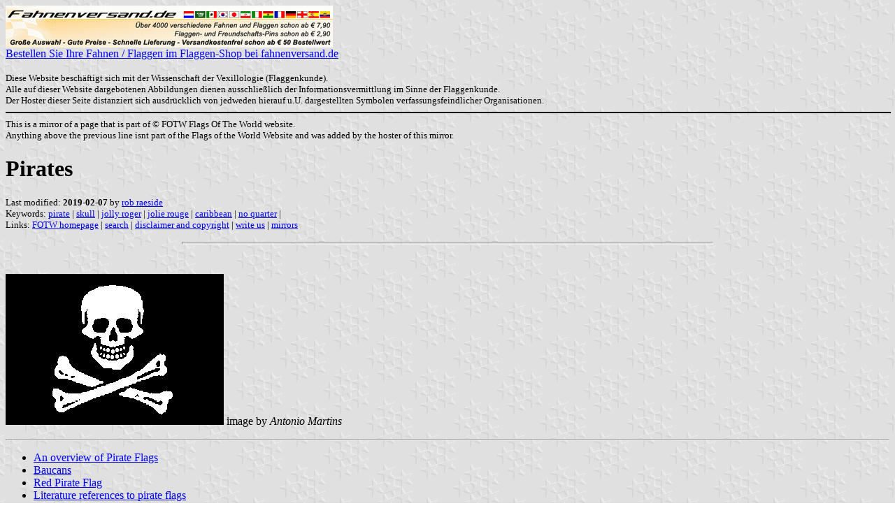

--- FILE ---
content_type: text/html; charset=ISO-8859-1
request_url: https://www.fahnenversand.de/fotw/flags/pirates.html
body_size: 11694
content:
<HTML>
<HEAD>
<TITLE>Pirates - Fahnen Flaggen Fahne Flagge Flaggenshop Fahnenshop kaufen bestellen</TITLE>
<SUBTITLE >
<EDITOR rra>
<ABSTRACT >
<KEYWORDS pirate,skull,jolly roger,jolie rouge,caribbean,no quarter,>
<meta name="viewport" content="width=device-width, initial-scale=1.0">
</head>
<BODY background="../images/fotwbckg.gif">
<A HREF="/" alt="Fahnen und Flaggen, Fahne kaufen, Flagge bestellen, Fahne bestellen, Flagge kaufen, Flaggenshop, Fahnenversand" title="Fahnen Flaggen Fahne kaufen Flagge bestellen Fahnenshop Flaggenshop Flaggenversand"><IMG SRC="/images/banner/details_fahnenversand.de.gif" style="width: 100%; max-width: 468px; aspect-ratio: 468 / 60;" BORDER=0 VALIGN=CENTER>
<BR>Bestellen Sie Ihre Fahnen / Flaggen im Flaggen-Shop bei fahnenversand.de</A><BR><br><FONT SIZE=2>Diese Website beschäftigt sich mit der Wissenschaft der Vexillologie (Flaggenkunde).<br>
Alle auf dieser Website dargebotenen Abbildungen dienen ausschließlich der Informationsvermittlung im Sinne der Flaggenkunde.<br>
Der Hoster dieser Seite distanziert sich ausdrücklich von jedweden hierauf u.U. dargestellten Symbolen verfassungsfeindlicher Organisationen.<br></FONT>

<hr width="100%" color="black"><sup size="-2">This is a mirror of a page that is part of &copy; FOTW Flags Of The World website.<br>Anything above the previous line isnt part of the Flags of the World Website and was added by the hoster of this mirror.</sup><br>
<H1>Pirates</H1>
<H2></H2>
<P><FONT SIZE=-1>Last modified: <B>2019-02-07</B> by <A HREF="mailme.html">rob raeside</A>
<BR>
Keywords: <A HREF="keywordp.html#pirate">pirate</A> | <A HREF="keywords.html#skull">skull</A> | <A HREF="keywordj.html#jolly roger">jolly roger</A> | <A HREF="keywordj.html#jolie rouge">jolie rouge</A> | <A HREF="keywordc.html#caribbean">caribbean</A> | <A HREF="keywordn.html#no quarter">no quarter</A> | <BR>
Links: <A HREF="index.html">FOTW homepage</A> |
<A HREF="search.html">search</A> | 
<A HREF="disclaim.html">disclaimer and copyright</A> | 
<A HREF="mailme.html">write us</A> | 
<A HREF="mirror.html">mirrors</A>
</FONT><br><HR SIZE=4 ALIGN=CENTER WIDTH=60%><br>
<!--CUT ABOVE-->




<p><a href="../images/p/pir_eeng.gif">
<img src="../images/p/pir_eeng.gif" alt="[Flag of Pirates]" border="0" height="216" /></a> 
image 
by <em>Antonio Martins</em></p>
<hr />
<ul>
  <li><a href="#overview">An overview of Pirate Flags</a>

  </li>
  <li><a href="#baucan">Baucans</a></li>
  <li><a href="#red">Red Pirate Flag</a></li>
	<li><a href="#lit">Literature references to pirate flags</a></li>
	<li><a href="#china">Chinese pirates</a></li>
</ul>
<p><em>See also:</em></p>
<ul>
  <li><a href="pir-fam.html">Flags of Famous Pirates</a></li>
	<li><a href="pir-lib.html">Libertalia</a></li>
  <li><a href="cn_pirat.html">Chinese Pirates</a></li>
  <li><a href="pir-xbns.html">Contemporary use of the pirate flag</a></li>
	<li><a href="fic-pira.html">Pirate-style fictional flags</a></li>
  <li><a href="xf-.html">FOTW Vexillological Reference</a></li>
  <li><a href="xf-top.html">FOTW Topical Index</a></li>
  <li><a href="xf-ctl.html">Crossing the Line Ceremony</a></li>
</ul>
	<i>Outside Links:</i>
<ul>
    <li><a href="http://www.bonaventure.org.uk/ed/flags.htm">Edward Foxe&#39;s Pirate 
  Mythtory flags pages</a> </li>
</ul>
<hr /><a name="overview"></a>
<h2>An overview of Pirate Flags</h2>
  <p>The &quot;Jolly Roger&quot; is used to refer to the skull and crossbones flag (white 
  on black) which is associated with Caribbean pirates. Although I think the name 
  comes from &quot;jolie rouge&quot; (Fr: &quot;pretty red&quot;) which referred to an earlier all-red 
  flag reportedly used by some pirates.<br />
  <em>Paul Adams</em> 29 November 1995</p>
  <p>There&#39;s a lot of controversy about this, but the article I read from an information 
  column called <em>The Straight Dope</em> (I&#39;m doing this from memory) said that 
  one of the origins might be from the title &quot;Ali Rajah&quot; given to one of the pirates.<br />
  <em>Dipesh Navsaria</em> 29 November 1995</p>
  <p>Pirate ships in the 15th to 17th Centuries which plied the Atlantic as far 
  east as Madagascar were often run as self-contained floating democracies (the 
  captain was usually only in undisputed charge during a battle), and each captain 
  and ship generally bore his or its own flag. Almost all were white or white and 
  red on black, and featured similar elements: skulls or skeletons (symbolizing 
  death; the pirate wanted to project fearlessness in the face of death, and some 
  flags pictured the captain toasting, dancing with, or literally conquering the 
  skeletal Death), swords and cannon (obvious symbolism), treasure chests (ditto), 
  hearts (often pierced, to symbolize &quot;no mercy&quot;), and pirates themselves. The classic 
  &quot;skull-and-crossbones&quot; was almost certainly among these designs. (I don&#39;t know 
  which pirate actually flew it. I know Calico Jack Rackham flew a skull and crossed 
  *swords*, but that&#39;s as close as I&#39;ve found in my research.)</p>
  <p>In the early days of the so-called &quot;Golden Age of Piracy&quot; (mid-to-late 1500&#39;s), 
  pirates (especially French <em>boucaniers</em>, or buccaneers) kept two battle 
  flags, one plain red and one plain black. Before a battle, the captain would hoist 
  one or the other to show whether quarter was being given (for the non-English 
  speakers, this is an archaic expression meaning whether or not prisoners would 
  be taken). The red flag meant &quot;no quarter&quot; (no prisoners, slaughter every one 
  of the enemy). As pirate warfare became more brutal, the two different flags were 
  generally replaced by just one, the (usually) black flag, which was defaced as 
  above. But the flag kept the French nickname given to the red flag: joli rouge. 
  This was anglicized by English pirates to &quot;Jolly Roger&quot;.</p>
  <p>Different pirates treated flags differently. Many would fly the flag of their 
  country until battle, when the black flag was raised; this was especially true 
  if the captain was a privateer -- one who sailed for a particular country and 
  carried a letter of marque, or signed permission from the country&#39;s ruler, to 
  prey on enemy ships. (Of course, the privateer often wasn&#39;t above taking a few 
  merchantmen here and there as well when the pickings got thin...) More independent 
  pirates, such as William Teach, better known as Blackbeard, kept a collection 
  of flags on board and simply raised whatever was most convenient in any given 
  situation.</p>
  <p>I&#39;m not as certain about the flags of pirates of the Indian and Pacific Oceans. 
  I believe the red flag may have kept its original meaning in the Indian Ocean 
  or at least been a symbol of piracy, owing to the British request that a plain 
  red flag not be flown by any ships of the states in southern Arabia, resulting 
  in the red and white designs of Bahrain, Qatar, and members of the United Arab 
  Emirates.<br />
  <em>Steve &quot;Scooter&quot; Kramer</em>, 02 April 1997</p>
  <p>From what I have read, the no-quarter flag was red. According to one book (I 
  would have to make a search to get the reference for you), pirate flags were originally 
  red (hence the &quot;jolie rouge&quot; theory of the origin of &quot;Jolly Roger&quot;) then, later, 
  two flags were kept on board. Black as an identification of the pirate vessel 
  and red (apparently the same design but in red) if &quot;no quarter&quot; was offered if 
  the victim fought.</p>
  <p>A red flag as a sign of no quarter was not unique to pirates. Gen. Santa Anna 
  raised the red flag at the Alamo for the same reason in the 19th century.<br />
  <em>William E. (Bill) Hitchins</em>, 04 October 1999</p>
	<hr>
	<h2><a name="baucan">Baucans</a></h2>
  <p>It was recorded in a document of about 1300 that Norman ships hoisted &quot;streamers 
  of red sendal called baucans&quot; as a sign that no quarter would be given, when they 
  attacked a fleet of English, Irish and Gascon ships off the coast of Brittany. However later a red flag was known as the Flag of Defiance, Bloedvlag or Bloody 
  Flag and was merely a signal for battle. A black flag, as often used by pirates, was more often taken to mean &quot;war to 
  the death&quot;.<br />
  <em>David Prothero,</em> 12 November 1998</p>
  <p>I&#39;m afraid I can find any &quot;baucan&quot;, nor &quot;baukan&quot; (which are intended to mean 
  the same word in the paragraphs below) in my dictionary - even in my naval dictionary. 
  If such a word meant &quot;streamer&quot;, the modern word for baucan would be &quot;flamme&quot; 
  or &quot;banderole&quot; (flamme in vexillology).The word &quot;baucan&quot; could be a variation 
  of &quot;boucan&quot; (which gave &quot;buccaneer&quot; to English), although it hasn&#39;t much to do 
  with vexillology. The boucan was the action of smoking meat and skin tanning by 
  adventurers in the Caribbean; the meaning of the word extended to mean the grill 
  on which such smoking was performed. Then the word &quot;boucanier&quot; (buccaneer) depicted 
  these adventurers, on land and sea, and became a synonym for pirate. Perhaps this 
  could be a hint, but this is just my guess.</p>
  <p>This was written at a time when spelling of French was not uniformly fixed, 
  and various regional spellings were commonly accepted too (and the texts below 
  are most likely to have been written by French Flemish subjects). Although this 
  is understandable old French, it is really different from modern French.</p>
  <p>I&#39;m giving you a French version in modern spelling and grammar (but still old 
  &quot;flavour&quot;), and the English translation.</p>
  <blockquote>
    <p>1er<br />
    Lesqueles banères sount appelés baucans et la gent d&#39;Engleterre les appelent 
    stremers et celes baneres signefient mort sans remède et mortele guerre en tous 
    les lious où mariners sont.</p>
    <p>1er<br />
    Lesquelles bannières sont appellées baucans et les gens d&#39;Angleterre les appellent 
    &quot;streamers&quot; et ces bannières signifient la mort sans remède et guerre mortelle 
    en tous lieux où sont ces marins.</p>
    <p>1st.<br />
    Such banners are called baucans and the people of England call them streamers, 
    these banners mean death beyond remedy and mortal war wherever place those sailors 
    are.</p>
    <hr width="15%" /><span lang="fr"></span>
    <p><span lang="fr">2e Nous ne sums tenus faire restitution ne amende si nulle 
    chose eit esté fait ou prise par nous en ladite guerre; quar il est usage et 
    ley de meer que de choses faites ou prises sur meer en guerre meisement ou ledit 
    baukan soit levée ne doit estre fait restitution n&#39;amende d&#39;une pertie ne d&#39;autre.</span></p>
    <span lang="fr"></span>
    <p><span lang="fr">2e<br />
    Nous ne sommes tenus de faire restitution ou amende de nulle chose qui ait été 
    faite ou prise par nous en ladite guerre; car c&#39;est usage et loi de mer que 
    les choses faites ou prises sur mer en guerre alors que ledit baucan est hissé 
    ne doivent être l&#39;objet d&#39;une restitution ou amende d&#39;une par tie ou de l&#39;autre.</span></p>
    <span lang="fr"></span>
    <p>2nd.<br />
    We are not required to restitute nor to make amends, for anything we might have 
    done or taken in the said war; for it is such custom and law of sea that things 
    done or taken at sea on times where the said streamer is hoisted, should not 
    be restituted nor amended from any part to the other.</p>
    </blockquote>
    <em>Pierre Gay,</em> 22 November 1998 

<hr />
<a name="red"></a>
<h2>Red Pirate flag</h2>
<p>I was down the pub on June 21 (2007) having a discussion about flags with some vague
acquaintances, correcting the usual urban myths and so on, when this article was
drawn to my attention, from a 
<a href="http://www.telegraph.co.uk/news/main.jhtml?xml=/news/2007/06/21/nflag121.xml">UK newspaper</a>
which I would never usually read, due to its terrible right-wing reactionary bias.</p>

<p>The newspaper version of the article actually contained a black and white
photograph of the flag, which is a bit like the flag above, save that it of course, 
has a red background and the skull was actually touching
the crossed bones, rather than floating above them.  It also has teeth, but no
jaw bone.   There is a better photograph on the 
<a href="http://www.dailymail.co.uk/pages/live/articles/news/news.html?in_article_id=463318&in_page_id=1770">Daily Mail</a>
- also a right-wing reactionary newspaper which also states that the flag most 
probably originally formed part of a garment.</p>

<p>All of this has implications, as it confirms the
historical existence of a crimson or red skull and cross bones flag.</p>

<p>Sources: (1) The Daily Telegraph, web site,
&lt;<a href="http://www.telegraph.co.uk/news/main.jhtml?xml=/news/2007/06/21/nflag121.xml">http://www.telegraph.co.uk/news/main.jhtml?xml=/news/2007/06/21/nflag121.xml</a>&gt;,
stated to be last updated 22 June 2007 and consulted 22 June 2007<br />
(2) Daily Mail, web site,
&lt;<a href="http://www.dailymail.co.uk/pages/live/articles/news/news.html?in_article_id=463318&in_page_id=1770">http://www.dailymail.co.uk/pages/live/articles/news/news.html?in_article_id=463318&in_page_id=1770</a>&gt;, 
stated to be last updated 20 June 2007 and consulted 22 June
2007<br />
(3) British Broadcasting Corporation (BBC) News, web site,
&lt;<a href="http://news.bbc.co.uk/1/hi/england/hampshire/6222054.stm">http://news.bbc.co.uk/1/hi/england/hampshire/6222054.stm</a>&gt;, 
stated to be last updated 20 June 2007 and consulted 22 June 2007</p>

<p>I know of the international reputation of the Textile Conservation Centre,
through a professional connection, but wondered if there is anyone else on the
list who knows about flag conservation and whether it is the usual practice to
mount a flag on board, in the manner which is described, or whether that is
usually only done if the flag is to be displayed?<br />
<i>Colin Dobson,</i> 22 June 2007</p>
		<hr>
	<h2><a name="lit">Literature references to pirate flags</a></h2>
In David Cordingly&#39;s <i>Under the Black Flag</i>, an authoritative book about 
    pirates, the author mentions a &quot;consultation signal&quot; flag used when a pirate 
    captain wants to speak with another pirate captain on a nearby vessel. &quot;A green 
    silk flag with a yellow figure of a man blowing a trumpet has hoisted at the 
    mizzen peak, and as the flag was raised, the pirates in the other ships came 
    across in their boats.&quot;<br />
    <i>Sean McKinniss,</i> 26 December 2004 
    <p>I have been reading <i>Life Amongst The Pirates</i> by David Cordingly 
    published by Abacus, ISBN 0-349-11314-9</p>

<p>On page 135 Cordingly refers to the research of Marcus Rediker who
claimed that 70% of pirates between 1716 an 1726 were members of two
interconnected groups, one gathered around Hornigold in the Bahamas
and the other around Lowther and Low. He claims that the striking
widespread similarity in their articles of association etc is
accounted for by this mutual intercourse, which led to the 
"<q>...comparatively rapid adoption of the piratical black flag among a
group of men operating across thousands of miles of ocean, and it led
to a form of teamwork which, however fragile and liable to
fragmentation, could produce squadrons of pirates which were
considerably more formidable than pirate crews operating on their
own.</q>" The skull and crossbones as a corporate symbol no less? By 1730
it had been adopted throughout the West Indies by Spanish and French
as well as English pirates, whereas beforehand the black flag had been
decorated with a variety of other symbols, many of them peculiar to
individual pirate captains, and previously the red flag had been more
common.</p>

<p>On page 138 Cordingly starts a six page essay on the 18C pirates' use
of flags, mentioning a few earlier instances. Pirates often flew their
own nation's flag, either with a red or black flag or suddenly
hoisting one of those to replace it. They also flew false colours to
deceive others or to lure them into a trap e.g., off Martinique Roberts
pretended to be a Dutch slave ship and signaled to French sloops
inviting them to examine his goods and then robbed them. The use of
red flags and black flags to denote aggressive intentions has a
history that goes back before piracy e.g. Francis Drake raided Cartagena
in 1585 "<q>flying black banners and streamers, menacing war and death</q>".
The red flag was widely understood to offer no quarter to the
victims, the black flag offered quarter to them. Cordingly quotes
Captain Richard Hawkins description of being captured by pirates in
1724: "<q>...they all came on deck and hoisted the Jolly Rodger (for so
they call the black ensign, in the middle of which is a large white
skeleton with a dart in one hand, striking a bleeding heart, and in
the other hand an hourglass). When they fight under Jolly Roger, they
give quarter which they do not when they fight under the red or bloody
flag.</q>"</p>

<p>Cordingly quotes an incidence of a white flag with a black skull on it
and belonging to a 'French Pyratt', recorded in a handwritten
inscription dated Sept 28th 1717 on the flyleaf of a copy of Jeremy
Taylor's <i>Holy Living and Holy Dying</i>. Earlier, he points out that
since medieval times the skull and crossed bones has been a widespread
symbol for death in Europe and mentions it carved upon monuments (but
doesn't mention real ones displayed in ossuaries and catacombs) and
used in ship's logbooks to record the death of a member of the crew.</p>

<p>Before the black flag became prevalent (presumably as a result of a
more enlightened sort of piracy?) the red flag was standard and many
believe that 'Jolly Roger' is derived from 'Jolie Rouge', although
other theories include it being derived from the name of a Tamil
pirate 'Ali Raja', or it simply being a nick name for the Devil - 'Old
Roger', as the flag was sometimes called. In April 1680 several crews
of buccaneers marched with their flags to attack the town of Santa
Maria, described by Basil Ringrose thus : "<q>First, Captain Bartholomew
Sharp with his company had a red flag, with a bunch of white and green
ribbons. The second division, led by Captain Richard Sawkins with his
men, had a red flag striped with yellow. The third and fourth, led by
Captain Peter Harris, had two green flags, his company being divided
into several divisions. The fifth and sixth, led by Captain John
Coxon..made two divisions and each of them had a red flag. The seventh
as led by Captain Edmund Cook, with red colours striped with yellow,
with a hand and sword for his device. All or most of them were armed
with a fuzee, pistol and hanger.</q>"<br />

<i>David B Lawrence,</i> 6 May 2008</p>
<p>P 255 of David Cordingly's <i>Life Amongst The Pirates</i>, describes the 
commission and instructions given to Jonathan
Barnet by Lord Hamilton the Governor of Jamaica in 1715. As captain of
the Tyger, a 90 ton snow ( a fairly modest vessel ), which is
described as a Private Man of War, Barnet was authorised ' ...by force
of arms to seize, take and apprehend all pyratical ships and vessels
with their commander officers and crew.' He was told to fly a Union
Jack of the same design as used by naval ships but differenced from
theirs by a white escutcheon, i.e., a white square or rectangle in the
middle of the flag ( which in 1715 would be of the 1606 pattern,
without the counterchanged red saltire of Ireland ).  Jonathan Barnet
later became famous in 1720 for capturing "Calico Jack" Rackam, amongst
whose crew were the female pirates Mary Read and Anne Bonny.<br />
<i>David B Lawrence,</i> 9 May 2008</p>
<p>According to Tim Wilson (<i>Flags at Sea</i> <a href="bib-wia.html#wil99a">[wil99a]</a>) 
pp. 47 - 48, this was "a shortlived variant" established in 1701 "<q>as a jack for 
vessels commissioned by colonial governors for official business</q>".<p>According to the illustration of this flag in Tim Wilson's <i>Flags at Sea</i>
it was a 1606 pattern Union Flag bearing a plain white escutcheon (in the
form of a shield  approx one-half of flag width high) in its centre.  If I
have understood Pepys correctly, jacks in the late-Stuart period had
slightly bluffer proportions than the equivalent ensigns, so the illustrated
ratio of 2:3 should be about right?<br />
<i>Christopher Southworth,</i> 10 May 2008</p>
<p>By chance I next picked up a book that has a flag mentioned in it that
might well be best mentioned along with the skull and crossbones?

<p>I have been reading White Gold - <i>The Extraordinary Story of Thomas
Pellow and North Africa's One Million European Slaves</i> by Giles Milton
ISBN 0-340-7940-4. On page 9 he describes the arrival of a slaving /
pirate fleet off the south coast of Cornwall in the south west of
England: "<q>The flags on their mainmasts depicted a human skull on a
dark green background - the menacing symbol of a new and terrible
enemy. It was the third week of July 1625, and England was about to be
attacked by the Islamic corsairs of Barbary.</q>" A second fleet then
appeared off the northern coast of Cornwall and "<q>...captured Lundy
Island in the Bristol Channel and raised the standard of Islam.</q>" These
fleets took hundreds of captives and according to Giles Milton they
were taken back to Salé in Morocco, which was a pirate stronghold
ruled by the descendants of the Hornacheros, Moriscos expelled from
Spain who were waging a sea-borne Jihad against all Christendom. To
the English they became known as the Sallee Rovers, to Moslems they
were known as al-ghuzat, and they formed alliances with pirates in
Algiers and Tunis and also with european pirates resorting to those
ports, so I guess that the possibility exists of the skull being
transferred onto a black flag by them?</p>

<p>One of the notes to this chapter says "<q>The account of the 1625 attack
on the West Country has been drawn largely from letters, notes and
memoranda to be found in the various <i>Calendars of State Papers</i>. See
particularly the <i>Domestic Series</i>, 1625-6, John Bruce (ed) 1858.</q>"<br />
<i>David B Lawrence,</i> 17 May 2008</p>

<hr>
<h2><a name="china">Chinese Pirates</a></h2>
<p>There is one literary reference I know of - 'A Universal History of Infamy' 
(1935) by Jorges Luis Borges, chapter 'The Widow Ching, Lady Pirate'. In my 
(French) translation I read that her fleet was composed of six squadrons each 
flying a flag of a different colour: red, yellow, green, black, purple; the 
flagship flew one bearing a serpent. Sorry for not being able to quote directly 
from the English.<br><br>Wikipedia says: &quot;A semi-fictionalized account of Ching 
Shih's piracy appeared in Jorge Luis Borges's short story The Widow Ching, Lady 
Pirate (part of A Universal History of Infamy, first edited in 1954), where she 
is described as &quot;a lady pirate who operated in Asian waters, all the way from 
the Yellow Sea to the rivers of the Annam coast&quot;, and who, after surrendering to 
the imperial forces, is pardoned and allowed to live the rest of her life as an 
opium smuggler. Borges acknowledged the 1932 book The History of Piracy, by 
Philip Gosse (grandson of the naturalist Philip Henry Gosse), as the source of 
the tale.&quot; <br>Found here: <a href="http://en.wikipedia.org/wiki/Zheng_Yi_Sao">
http://en.wikipedia.org/wiki/Zheng_Yi_Sao</a> <br><em>Jan Mertens</em>, 6 
November 2008</p>
<p>And Gosses cites from Neumann, C.F.: The History of the Pirates, who infested 
the China Sea from 1807 to 1810. Translated from the Chinese by C.F. Neumann, 
London, 1831. In my Dutch edition of Gosses (Geschiedenis van de Zeeroverij, 
1932) the flags of the pirates of Cheng I Sao's Red Fleet are not described.<br>
<em>Jarig Bakker</em>, 6 November 2008</p>

<br>&nbsp;<br><sup size="-2">Anything below the following line isnt part of the Flags of the World Website and was added by the hoster of this mirror.</sup><br><hr width="100%" color="black">
<strong>
<b>Bei <a href="/" target="_self">fahnenversand.de</a> erhalten Sie eine Vielzahl an günstigen Flaggen, Pins und Aufnähern, zum Beispiel:</b><br>
<a href="/shop/freundschafts-pin-deutschland-kanada-a660.html" title="Freundschafts-Pin
 Deutschland - Kanada"><img src="/shop/images/artikel/thumb/660.jpg" width="60" align="middle" vspace="5" hspace="5" border="0" alt="Freundschafts-Pin
 Deutschland - Kanada Flagge Flaggen Fahne Fahnen kaufen bestellen Shop" title="Freundschafts-Pin
 Deutschland - Kanada"></a>
<a href="/shop/nationalflagge-japan-90x60cm-a1187.html" title="die Flagge von Japan
 (90 x 60 cm)"><img src="/shop/images/artikel/thumb/1187.jpg" width="60" align="middle" vspace="5" hspace="5" border="0" alt="Fahne Japan
 (90 x 60 cm) Flagge Flaggen Fahne Fahnen kaufen bestellen Shop" title="die Flagge von Japan
 (90 x 60 cm)"></a>
<a href="/shop/tisch-flagge-lettland-a1715.html" title="Tisch-Flagge Lettland"><img src="/shop/images/artikel/thumb/1715.jpg" width="60" align="middle" vspace="5" hspace="5" border="0" alt="Tisch-Flagge Lettland Flagge Flaggen Fahne Fahnen kaufen bestellen Shop" title="Tisch-Flagge Lettland"></a>
<a href="/shop/stockflaggen-chile-45x30cm-a2038.html" title="Stockflaggen Chile
 (45 x 30 cm)"><img src="/shop/images/artikel/thumb/2038.jpg" width="60" align="middle" vspace="5" hspace="5" border="0" alt="Stockflaggen Chile
 (45 x 30 cm) Flagge Flaggen Fahne Fahnen kaufen bestellen Shop" title="Stockflaggen Chile
 (45 x 30 cm)"></a>
<a href="/shop/tisch-flagge-zentralafrikanische-republik-a3062.html" title="Tisch-Flagge Zentralafrikanische Republik"><img src="/shop/images/artikel/thumb/3062.jpg" width="60" align="middle" vspace="5" hspace="5" border="0" alt="Tisch-Flagge Zentralafrikanische Republik Flagge Flaggen Fahne Fahnen kaufen bestellen Shop" title="Tisch-Flagge Zentralafrikanische Republik"></a>
</strong>
</body>
</html>



